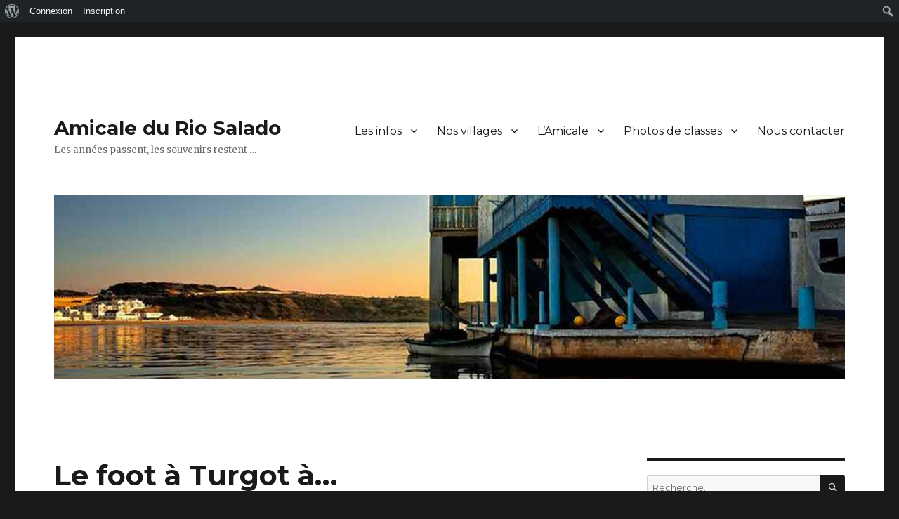

--- FILE ---
content_type: text/html; charset=UTF-8
request_url: http://amicaleduriosalado.com/le-foot-a-turgot-a
body_size: 16664
content:
<!DOCTYPE html>
<html lang="fr-FR" class="no-js">
<head>
	<meta charset="UTF-8">
	<meta name="viewport" content="width=device-width, initial-scale=1">
	<link rel="profile" href="https://gmpg.org/xfn/11">
		<link rel="pingback" href="http://amicaleduriosalado.com/xmlrpc.php">
		<script>(function(html){html.className = html.className.replace(/\bno-js\b/,'js')})(document.documentElement);</script>
<title>Le foot à Turgot à&#8230; &#8211; Amicale du Rio Salado</title>
<meta name='robots' content='max-image-preview:large' />
<link rel='dns-prefetch' href='//fonts.googleapis.com' />
<link rel='dns-prefetch' href='//s.w.org' />
<link href='https://fonts.gstatic.com' crossorigin rel='preconnect' />
<link rel="alternate" type="application/rss+xml" title="Amicale du Rio Salado &raquo; Flux" href="http://amicaleduriosalado.com/feed" />
<link rel="alternate" type="application/rss+xml" title="Amicale du Rio Salado &raquo; Flux des commentaires" href="http://amicaleduriosalado.com/comments/feed" />
<link rel="alternate" type="application/rss+xml" title="Amicale du Rio Salado &raquo; Le foot à Turgot à&#8230; Flux des commentaires" href="http://amicaleduriosalado.com/le-foot-a-turgot-a/feed" />
<script>
window._wpemojiSettings = {"baseUrl":"https:\/\/s.w.org\/images\/core\/emoji\/14.0.0\/72x72\/","ext":".png","svgUrl":"https:\/\/s.w.org\/images\/core\/emoji\/14.0.0\/svg\/","svgExt":".svg","source":{"concatemoji":"http:\/\/amicaleduriosalado.com\/wp-includes\/js\/wp-emoji-release.min.js?ver=6.0.11"}};
/*! This file is auto-generated */
!function(e,a,t){var n,r,o,i=a.createElement("canvas"),p=i.getContext&&i.getContext("2d");function s(e,t){var a=String.fromCharCode,e=(p.clearRect(0,0,i.width,i.height),p.fillText(a.apply(this,e),0,0),i.toDataURL());return p.clearRect(0,0,i.width,i.height),p.fillText(a.apply(this,t),0,0),e===i.toDataURL()}function c(e){var t=a.createElement("script");t.src=e,t.defer=t.type="text/javascript",a.getElementsByTagName("head")[0].appendChild(t)}for(o=Array("flag","emoji"),t.supports={everything:!0,everythingExceptFlag:!0},r=0;r<o.length;r++)t.supports[o[r]]=function(e){if(!p||!p.fillText)return!1;switch(p.textBaseline="top",p.font="600 32px Arial",e){case"flag":return s([127987,65039,8205,9895,65039],[127987,65039,8203,9895,65039])?!1:!s([55356,56826,55356,56819],[55356,56826,8203,55356,56819])&&!s([55356,57332,56128,56423,56128,56418,56128,56421,56128,56430,56128,56423,56128,56447],[55356,57332,8203,56128,56423,8203,56128,56418,8203,56128,56421,8203,56128,56430,8203,56128,56423,8203,56128,56447]);case"emoji":return!s([129777,127995,8205,129778,127999],[129777,127995,8203,129778,127999])}return!1}(o[r]),t.supports.everything=t.supports.everything&&t.supports[o[r]],"flag"!==o[r]&&(t.supports.everythingExceptFlag=t.supports.everythingExceptFlag&&t.supports[o[r]]);t.supports.everythingExceptFlag=t.supports.everythingExceptFlag&&!t.supports.flag,t.DOMReady=!1,t.readyCallback=function(){t.DOMReady=!0},t.supports.everything||(n=function(){t.readyCallback()},a.addEventListener?(a.addEventListener("DOMContentLoaded",n,!1),e.addEventListener("load",n,!1)):(e.attachEvent("onload",n),a.attachEvent("onreadystatechange",function(){"complete"===a.readyState&&t.readyCallback()})),(e=t.source||{}).concatemoji?c(e.concatemoji):e.wpemoji&&e.twemoji&&(c(e.twemoji),c(e.wpemoji)))}(window,document,window._wpemojiSettings);
</script>
<style>
img.wp-smiley,
img.emoji {
	display: inline !important;
	border: none !important;
	box-shadow: none !important;
	height: 1em !important;
	width: 1em !important;
	margin: 0 0.07em !important;
	vertical-align: -0.1em !important;
	background: none !important;
	padding: 0 !important;
}
</style>
	<link rel='stylesheet' id='validate-engine-css-css'  href='http://amicaleduriosalado.com/wp-content/plugins/wysija-newsletters/css/validationEngine.jquery.css?ver=2.21' media='all' />
<link rel='stylesheet' id='dashicons-css'  href='http://amicaleduriosalado.com/wp-includes/css/dashicons.min.css?ver=6.0.11' media='all' />
<link rel='stylesheet' id='admin-bar-css'  href='http://amicaleduriosalado.com/wp-includes/css/admin-bar.min.css?ver=6.0.11' media='all' />
<link rel='stylesheet' id='wp-block-library-css'  href='http://amicaleduriosalado.com/wp-includes/css/dist/block-library/style.min.css?ver=6.0.11' media='all' />
<style id='wp-block-library-theme-inline-css'>
.wp-block-audio figcaption{color:#555;font-size:13px;text-align:center}.is-dark-theme .wp-block-audio figcaption{color:hsla(0,0%,100%,.65)}.wp-block-code{border:1px solid #ccc;border-radius:4px;font-family:Menlo,Consolas,monaco,monospace;padding:.8em 1em}.wp-block-embed figcaption{color:#555;font-size:13px;text-align:center}.is-dark-theme .wp-block-embed figcaption{color:hsla(0,0%,100%,.65)}.blocks-gallery-caption{color:#555;font-size:13px;text-align:center}.is-dark-theme .blocks-gallery-caption{color:hsla(0,0%,100%,.65)}.wp-block-image figcaption{color:#555;font-size:13px;text-align:center}.is-dark-theme .wp-block-image figcaption{color:hsla(0,0%,100%,.65)}.wp-block-pullquote{border-top:4px solid;border-bottom:4px solid;margin-bottom:1.75em;color:currentColor}.wp-block-pullquote__citation,.wp-block-pullquote cite,.wp-block-pullquote footer{color:currentColor;text-transform:uppercase;font-size:.8125em;font-style:normal}.wp-block-quote{border-left:.25em solid;margin:0 0 1.75em;padding-left:1em}.wp-block-quote cite,.wp-block-quote footer{color:currentColor;font-size:.8125em;position:relative;font-style:normal}.wp-block-quote.has-text-align-right{border-left:none;border-right:.25em solid;padding-left:0;padding-right:1em}.wp-block-quote.has-text-align-center{border:none;padding-left:0}.wp-block-quote.is-large,.wp-block-quote.is-style-large,.wp-block-quote.is-style-plain{border:none}.wp-block-search .wp-block-search__label{font-weight:700}:where(.wp-block-group.has-background){padding:1.25em 2.375em}.wp-block-separator.has-css-opacity{opacity:.4}.wp-block-separator{border:none;border-bottom:2px solid;margin-left:auto;margin-right:auto}.wp-block-separator.has-alpha-channel-opacity{opacity:1}.wp-block-separator:not(.is-style-wide):not(.is-style-dots){width:100px}.wp-block-separator.has-background:not(.is-style-dots){border-bottom:none;height:1px}.wp-block-separator.has-background:not(.is-style-wide):not(.is-style-dots){height:2px}.wp-block-table thead{border-bottom:3px solid}.wp-block-table tfoot{border-top:3px solid}.wp-block-table td,.wp-block-table th{padding:.5em;border:1px solid;word-break:normal}.wp-block-table figcaption{color:#555;font-size:13px;text-align:center}.is-dark-theme .wp-block-table figcaption{color:hsla(0,0%,100%,.65)}.wp-block-video figcaption{color:#555;font-size:13px;text-align:center}.is-dark-theme .wp-block-video figcaption{color:hsla(0,0%,100%,.65)}.wp-block-template-part.has-background{padding:1.25em 2.375em;margin-top:0;margin-bottom:0}
</style>
<style id='bp-login-form-style-inline-css'>
.widget_bp_core_login_widget .bp-login-widget-user-avatar{float:left}.widget_bp_core_login_widget .bp-login-widget-user-links{margin-left:70px}#bp-login-widget-form label{display:block;font-weight:600;margin:15px 0 5px;width:auto}#bp-login-widget-form input[type=password],#bp-login-widget-form input[type=text]{background-color:#fafafa;border:1px solid #d6d6d6;border-radius:0;font:inherit;font-size:100%;padding:.5em;width:100%}#bp-login-widget-form .bp-login-widget-register-link,#bp-login-widget-form .login-submit{display:inline;width:-moz-fit-content;width:fit-content}#bp-login-widget-form .bp-login-widget-register-link{margin-left:1em}#bp-login-widget-form .bp-login-widget-register-link a{filter:invert(1)}#bp-login-widget-form .bp-login-widget-pwd-link{font-size:80%}

</style>
<style id='bp-member-style-inline-css'>
[data-type="bp/member"] input.components-placeholder__input{border:1px solid #757575;border-radius:2px;flex:1 1 auto;padding:6px 8px}.bp-block-member{position:relative}.bp-block-member .member-content{display:flex}.bp-block-member .user-nicename{display:block}.bp-block-member .user-nicename a{border:none;color:currentColor;text-decoration:none}.bp-block-member .bp-profile-button{width:100%}.bp-block-member .bp-profile-button a.button{bottom:10px;display:inline-block;margin:18px 0 0;position:absolute;right:0}.bp-block-member.has-cover .item-header-avatar,.bp-block-member.has-cover .member-content,.bp-block-member.has-cover .member-description{z-index:2}.bp-block-member.has-cover .member-content,.bp-block-member.has-cover .member-description{padding-top:75px}.bp-block-member.has-cover .bp-member-cover-image{background-color:#c5c5c5;background-position:top;background-repeat:no-repeat;background-size:cover;border:0;display:block;height:150px;left:0;margin:0;padding:0;position:absolute;top:0;width:100%;z-index:1}.bp-block-member img.avatar{height:auto;width:auto}.bp-block-member.avatar-none .item-header-avatar{display:none}.bp-block-member.avatar-none.has-cover{min-height:200px}.bp-block-member.avatar-full{min-height:150px}.bp-block-member.avatar-full .item-header-avatar{width:180px}.bp-block-member.avatar-thumb .member-content{align-items:center;min-height:50px}.bp-block-member.avatar-thumb .item-header-avatar{width:70px}.bp-block-member.avatar-full.has-cover{min-height:300px}.bp-block-member.avatar-full.has-cover .item-header-avatar{width:200px}.bp-block-member.avatar-full.has-cover img.avatar{background:hsla(0,0%,100%,.8);border:2px solid #fff;margin-left:20px}.bp-block-member.avatar-thumb.has-cover .item-header-avatar{padding-top:75px}.entry .entry-content .bp-block-member .user-nicename a{border:none;color:currentColor;text-decoration:none}

</style>
<style id='bp-members-style-inline-css'>
[data-type="bp/members"] .components-placeholder.is-appender{min-height:0}[data-type="bp/members"] .components-placeholder.is-appender .components-placeholder__label:empty{display:none}[data-type="bp/members"] .components-placeholder input.components-placeholder__input{border:1px solid #757575;border-radius:2px;flex:1 1 auto;padding:6px 8px}[data-type="bp/members"].avatar-none .member-description{width:calc(100% - 44px)}[data-type="bp/members"].avatar-full .member-description{width:calc(100% - 224px)}[data-type="bp/members"].avatar-thumb .member-description{width:calc(100% - 114px)}[data-type="bp/members"] .member-content{position:relative}[data-type="bp/members"] .member-content .is-right{position:absolute;right:2px;top:2px}[data-type="bp/members"] .columns-2 .member-content .member-description,[data-type="bp/members"] .columns-3 .member-content .member-description,[data-type="bp/members"] .columns-4 .member-content .member-description{padding-left:44px;width:calc(100% - 44px)}[data-type="bp/members"] .columns-3 .is-right{right:-10px}[data-type="bp/members"] .columns-4 .is-right{right:-50px}.bp-block-members.is-grid{display:flex;flex-wrap:wrap;padding:0}.bp-block-members.is-grid .member-content{margin:0 1.25em 1.25em 0;width:100%}@media(min-width:600px){.bp-block-members.columns-2 .member-content{width:calc(50% - .625em)}.bp-block-members.columns-2 .member-content:nth-child(2n){margin-right:0}.bp-block-members.columns-3 .member-content{width:calc(33.33333% - .83333em)}.bp-block-members.columns-3 .member-content:nth-child(3n){margin-right:0}.bp-block-members.columns-4 .member-content{width:calc(25% - .9375em)}.bp-block-members.columns-4 .member-content:nth-child(4n){margin-right:0}}.bp-block-members .member-content{display:flex;flex-direction:column;padding-bottom:1em;text-align:center}.bp-block-members .member-content .item-header-avatar,.bp-block-members .member-content .member-description{width:100%}.bp-block-members .member-content .item-header-avatar{margin:0 auto}.bp-block-members .member-content .item-header-avatar img.avatar{display:inline-block}@media(min-width:600px){.bp-block-members .member-content{flex-direction:row;text-align:left}.bp-block-members .member-content .item-header-avatar,.bp-block-members .member-content .member-description{width:auto}.bp-block-members .member-content .item-header-avatar{margin:0}}.bp-block-members .member-content .user-nicename{display:block}.bp-block-members .member-content .user-nicename a{border:none;color:currentColor;text-decoration:none}.bp-block-members .member-content time{color:#767676;display:block;font-size:80%}.bp-block-members.avatar-none .item-header-avatar{display:none}.bp-block-members.avatar-full{min-height:190px}.bp-block-members.avatar-full .item-header-avatar{width:180px}.bp-block-members.avatar-thumb .member-content{min-height:80px}.bp-block-members.avatar-thumb .item-header-avatar{width:70px}.bp-block-members.columns-2 .member-content,.bp-block-members.columns-3 .member-content,.bp-block-members.columns-4 .member-content{display:block;text-align:center}.bp-block-members.columns-2 .member-content .item-header-avatar,.bp-block-members.columns-3 .member-content .item-header-avatar,.bp-block-members.columns-4 .member-content .item-header-avatar{margin:0 auto}.bp-block-members img.avatar{height:auto;max-width:-moz-fit-content;max-width:fit-content;width:auto}.bp-block-members .member-content.has-activity{align-items:center}.bp-block-members .member-content.has-activity .item-header-avatar{padding-right:1em}.bp-block-members .member-content.has-activity .wp-block-quote{margin-bottom:0;text-align:left}.bp-block-members .member-content.has-activity .wp-block-quote cite a,.entry .entry-content .bp-block-members .user-nicename a{border:none;color:currentColor;text-decoration:none}

</style>
<style id='bp-dynamic-members-style-inline-css'>
.bp-dynamic-block-container .item-options{font-size:.5em;margin:0 0 1em;padding:1em 0}.bp-dynamic-block-container .item-options a.selected{font-weight:600}.bp-dynamic-block-container ul.item-list{list-style:none;margin:1em 0;padding-left:0}.bp-dynamic-block-container ul.item-list li{margin-bottom:1em}.bp-dynamic-block-container ul.item-list li:after,.bp-dynamic-block-container ul.item-list li:before{content:" ";display:table}.bp-dynamic-block-container ul.item-list li:after{clear:both}.bp-dynamic-block-container ul.item-list li .item-avatar{float:left;width:60px}.bp-dynamic-block-container ul.item-list li .item{margin-left:70px}

</style>
<style id='bp-online-members-style-inline-css'>
.widget_bp_core_whos_online_widget .avatar-block,[data-type="bp/online-members"] .avatar-block{display:flex;flex-flow:row wrap}.widget_bp_core_whos_online_widget .avatar-block img,[data-type="bp/online-members"] .avatar-block img{margin:.5em}

</style>
<style id='bp-active-members-style-inline-css'>
.widget_bp_core_recently_active_widget .avatar-block,[data-type="bp/active-members"] .avatar-block{display:flex;flex-flow:row wrap}.widget_bp_core_recently_active_widget .avatar-block img,[data-type="bp/active-members"] .avatar-block img{margin:.5em}

</style>
<style id='bp-latest-activities-style-inline-css'>
.bp-latest-activities .components-flex.components-select-control select[multiple]{height:auto;padding:0 8px}.bp-latest-activities .components-flex.components-select-control select[multiple]+.components-input-control__suffix svg{display:none}.bp-latest-activities-block a,.entry .entry-content .bp-latest-activities-block a{border:none;text-decoration:none}.bp-latest-activities-block .activity-list.item-list blockquote{border:none;padding:0}.bp-latest-activities-block .activity-list.item-list blockquote .activity-item:not(.mini){box-shadow:1px 0 4px rgba(0,0,0,.15);padding:0 1em;position:relative}.bp-latest-activities-block .activity-list.item-list blockquote .activity-item:not(.mini):after,.bp-latest-activities-block .activity-list.item-list blockquote .activity-item:not(.mini):before{border-color:transparent;border-style:solid;content:"";display:block;height:0;left:15px;position:absolute;width:0}.bp-latest-activities-block .activity-list.item-list blockquote .activity-item:not(.mini):before{border-top-color:rgba(0,0,0,.15);border-width:9px;bottom:-18px;left:14px}.bp-latest-activities-block .activity-list.item-list blockquote .activity-item:not(.mini):after{border-top-color:#fff;border-width:8px;bottom:-16px}.bp-latest-activities-block .activity-list.item-list blockquote .activity-item.mini .avatar{display:inline-block;height:20px;margin-right:2px;vertical-align:middle;width:20px}.bp-latest-activities-block .activity-list.item-list footer{align-items:center;display:flex}.bp-latest-activities-block .activity-list.item-list footer img.avatar{border:none;display:inline-block;margin-right:.5em}.bp-latest-activities-block .activity-list.item-list footer .activity-time-since{font-size:90%}.bp-latest-activities-block .widget-error{border-left:4px solid #0b80a4;box-shadow:1px 0 4px rgba(0,0,0,.15)}.bp-latest-activities-block .widget-error p{padding:0 1em}

</style>
<style id='global-styles-inline-css'>
body{--wp--preset--color--black: #000000;--wp--preset--color--cyan-bluish-gray: #abb8c3;--wp--preset--color--white: #fff;--wp--preset--color--pale-pink: #f78da7;--wp--preset--color--vivid-red: #cf2e2e;--wp--preset--color--luminous-vivid-orange: #ff6900;--wp--preset--color--luminous-vivid-amber: #fcb900;--wp--preset--color--light-green-cyan: #7bdcb5;--wp--preset--color--vivid-green-cyan: #00d084;--wp--preset--color--pale-cyan-blue: #8ed1fc;--wp--preset--color--vivid-cyan-blue: #0693e3;--wp--preset--color--vivid-purple: #9b51e0;--wp--preset--color--dark-gray: #1a1a1a;--wp--preset--color--medium-gray: #686868;--wp--preset--color--light-gray: #e5e5e5;--wp--preset--color--blue-gray: #4d545c;--wp--preset--color--bright-blue: #007acc;--wp--preset--color--light-blue: #9adffd;--wp--preset--color--dark-brown: #402b30;--wp--preset--color--medium-brown: #774e24;--wp--preset--color--dark-red: #640c1f;--wp--preset--color--bright-red: #ff675f;--wp--preset--color--yellow: #ffef8e;--wp--preset--gradient--vivid-cyan-blue-to-vivid-purple: linear-gradient(135deg,rgba(6,147,227,1) 0%,rgb(155,81,224) 100%);--wp--preset--gradient--light-green-cyan-to-vivid-green-cyan: linear-gradient(135deg,rgb(122,220,180) 0%,rgb(0,208,130) 100%);--wp--preset--gradient--luminous-vivid-amber-to-luminous-vivid-orange: linear-gradient(135deg,rgba(252,185,0,1) 0%,rgba(255,105,0,1) 100%);--wp--preset--gradient--luminous-vivid-orange-to-vivid-red: linear-gradient(135deg,rgba(255,105,0,1) 0%,rgb(207,46,46) 100%);--wp--preset--gradient--very-light-gray-to-cyan-bluish-gray: linear-gradient(135deg,rgb(238,238,238) 0%,rgb(169,184,195) 100%);--wp--preset--gradient--cool-to-warm-spectrum: linear-gradient(135deg,rgb(74,234,220) 0%,rgb(151,120,209) 20%,rgb(207,42,186) 40%,rgb(238,44,130) 60%,rgb(251,105,98) 80%,rgb(254,248,76) 100%);--wp--preset--gradient--blush-light-purple: linear-gradient(135deg,rgb(255,206,236) 0%,rgb(152,150,240) 100%);--wp--preset--gradient--blush-bordeaux: linear-gradient(135deg,rgb(254,205,165) 0%,rgb(254,45,45) 50%,rgb(107,0,62) 100%);--wp--preset--gradient--luminous-dusk: linear-gradient(135deg,rgb(255,203,112) 0%,rgb(199,81,192) 50%,rgb(65,88,208) 100%);--wp--preset--gradient--pale-ocean: linear-gradient(135deg,rgb(255,245,203) 0%,rgb(182,227,212) 50%,rgb(51,167,181) 100%);--wp--preset--gradient--electric-grass: linear-gradient(135deg,rgb(202,248,128) 0%,rgb(113,206,126) 100%);--wp--preset--gradient--midnight: linear-gradient(135deg,rgb(2,3,129) 0%,rgb(40,116,252) 100%);--wp--preset--duotone--dark-grayscale: url('#wp-duotone-dark-grayscale');--wp--preset--duotone--grayscale: url('#wp-duotone-grayscale');--wp--preset--duotone--purple-yellow: url('#wp-duotone-purple-yellow');--wp--preset--duotone--blue-red: url('#wp-duotone-blue-red');--wp--preset--duotone--midnight: url('#wp-duotone-midnight');--wp--preset--duotone--magenta-yellow: url('#wp-duotone-magenta-yellow');--wp--preset--duotone--purple-green: url('#wp-duotone-purple-green');--wp--preset--duotone--blue-orange: url('#wp-duotone-blue-orange');--wp--preset--font-size--small: 13px;--wp--preset--font-size--medium: 20px;--wp--preset--font-size--large: 36px;--wp--preset--font-size--x-large: 42px;}.has-black-color{color: var(--wp--preset--color--black) !important;}.has-cyan-bluish-gray-color{color: var(--wp--preset--color--cyan-bluish-gray) !important;}.has-white-color{color: var(--wp--preset--color--white) !important;}.has-pale-pink-color{color: var(--wp--preset--color--pale-pink) !important;}.has-vivid-red-color{color: var(--wp--preset--color--vivid-red) !important;}.has-luminous-vivid-orange-color{color: var(--wp--preset--color--luminous-vivid-orange) !important;}.has-luminous-vivid-amber-color{color: var(--wp--preset--color--luminous-vivid-amber) !important;}.has-light-green-cyan-color{color: var(--wp--preset--color--light-green-cyan) !important;}.has-vivid-green-cyan-color{color: var(--wp--preset--color--vivid-green-cyan) !important;}.has-pale-cyan-blue-color{color: var(--wp--preset--color--pale-cyan-blue) !important;}.has-vivid-cyan-blue-color{color: var(--wp--preset--color--vivid-cyan-blue) !important;}.has-vivid-purple-color{color: var(--wp--preset--color--vivid-purple) !important;}.has-black-background-color{background-color: var(--wp--preset--color--black) !important;}.has-cyan-bluish-gray-background-color{background-color: var(--wp--preset--color--cyan-bluish-gray) !important;}.has-white-background-color{background-color: var(--wp--preset--color--white) !important;}.has-pale-pink-background-color{background-color: var(--wp--preset--color--pale-pink) !important;}.has-vivid-red-background-color{background-color: var(--wp--preset--color--vivid-red) !important;}.has-luminous-vivid-orange-background-color{background-color: var(--wp--preset--color--luminous-vivid-orange) !important;}.has-luminous-vivid-amber-background-color{background-color: var(--wp--preset--color--luminous-vivid-amber) !important;}.has-light-green-cyan-background-color{background-color: var(--wp--preset--color--light-green-cyan) !important;}.has-vivid-green-cyan-background-color{background-color: var(--wp--preset--color--vivid-green-cyan) !important;}.has-pale-cyan-blue-background-color{background-color: var(--wp--preset--color--pale-cyan-blue) !important;}.has-vivid-cyan-blue-background-color{background-color: var(--wp--preset--color--vivid-cyan-blue) !important;}.has-vivid-purple-background-color{background-color: var(--wp--preset--color--vivid-purple) !important;}.has-black-border-color{border-color: var(--wp--preset--color--black) !important;}.has-cyan-bluish-gray-border-color{border-color: var(--wp--preset--color--cyan-bluish-gray) !important;}.has-white-border-color{border-color: var(--wp--preset--color--white) !important;}.has-pale-pink-border-color{border-color: var(--wp--preset--color--pale-pink) !important;}.has-vivid-red-border-color{border-color: var(--wp--preset--color--vivid-red) !important;}.has-luminous-vivid-orange-border-color{border-color: var(--wp--preset--color--luminous-vivid-orange) !important;}.has-luminous-vivid-amber-border-color{border-color: var(--wp--preset--color--luminous-vivid-amber) !important;}.has-light-green-cyan-border-color{border-color: var(--wp--preset--color--light-green-cyan) !important;}.has-vivid-green-cyan-border-color{border-color: var(--wp--preset--color--vivid-green-cyan) !important;}.has-pale-cyan-blue-border-color{border-color: var(--wp--preset--color--pale-cyan-blue) !important;}.has-vivid-cyan-blue-border-color{border-color: var(--wp--preset--color--vivid-cyan-blue) !important;}.has-vivid-purple-border-color{border-color: var(--wp--preset--color--vivid-purple) !important;}.has-vivid-cyan-blue-to-vivid-purple-gradient-background{background: var(--wp--preset--gradient--vivid-cyan-blue-to-vivid-purple) !important;}.has-light-green-cyan-to-vivid-green-cyan-gradient-background{background: var(--wp--preset--gradient--light-green-cyan-to-vivid-green-cyan) !important;}.has-luminous-vivid-amber-to-luminous-vivid-orange-gradient-background{background: var(--wp--preset--gradient--luminous-vivid-amber-to-luminous-vivid-orange) !important;}.has-luminous-vivid-orange-to-vivid-red-gradient-background{background: var(--wp--preset--gradient--luminous-vivid-orange-to-vivid-red) !important;}.has-very-light-gray-to-cyan-bluish-gray-gradient-background{background: var(--wp--preset--gradient--very-light-gray-to-cyan-bluish-gray) !important;}.has-cool-to-warm-spectrum-gradient-background{background: var(--wp--preset--gradient--cool-to-warm-spectrum) !important;}.has-blush-light-purple-gradient-background{background: var(--wp--preset--gradient--blush-light-purple) !important;}.has-blush-bordeaux-gradient-background{background: var(--wp--preset--gradient--blush-bordeaux) !important;}.has-luminous-dusk-gradient-background{background: var(--wp--preset--gradient--luminous-dusk) !important;}.has-pale-ocean-gradient-background{background: var(--wp--preset--gradient--pale-ocean) !important;}.has-electric-grass-gradient-background{background: var(--wp--preset--gradient--electric-grass) !important;}.has-midnight-gradient-background{background: var(--wp--preset--gradient--midnight) !important;}.has-small-font-size{font-size: var(--wp--preset--font-size--small) !important;}.has-medium-font-size{font-size: var(--wp--preset--font-size--medium) !important;}.has-large-font-size{font-size: var(--wp--preset--font-size--large) !important;}.has-x-large-font-size{font-size: var(--wp--preset--font-size--x-large) !important;}
</style>
<link rel='stylesheet' id='foobox-free-min-css'  href='http://amicaleduriosalado.com/wp-content/plugins/foobox-image-lightbox/free/css/foobox.free.min.css?ver=2.7.41' media='all' />
<link rel='stylesheet' id='bp-admin-bar-css'  href='http://amicaleduriosalado.com/wp-content/plugins/buddypress/bp-core/css/admin-bar.min.css?ver=12.5.1' media='all' />
<link rel='stylesheet' id='contact-form-7-css'  href='http://amicaleduriosalado.com/wp-content/plugins/contact-form-7/includes/css/styles.css?ver=5.7.7' media='all' />
<link rel='stylesheet' id='gapplayer-css'  href='http://amicaleduriosalado.com/wp-content/plugins/gif-animation-preview/gapplayer.min.css?ver=1.8.2' media='all' />
<link rel='stylesheet' id='twentysixteen-fonts-css'  href='https://fonts.googleapis.com/css?family=Merriweather%3A400%2C700%2C900%2C400italic%2C700italic%2C900italic%7CMontserrat%3A400%2C700%7CInconsolata%3A400&#038;subset=latin%2Clatin-ext&#038;display=fallback' media='all' />
<link rel='stylesheet' id='genericons-css'  href='http://amicaleduriosalado.com/wp-content/themes/twentysixteen/genericons/genericons.css?ver=20201208' media='all' />
<link rel='stylesheet' id='twentysixteen-style-css'  href='http://amicaleduriosalado.com/wp-content/themes/twentysixteen/style.css?ver=20201208' media='all' />
<link rel='stylesheet' id='twentysixteen-block-style-css'  href='http://amicaleduriosalado.com/wp-content/themes/twentysixteen/css/blocks.css?ver=20190102' media='all' />
<!--[if lt IE 10]>
<link rel='stylesheet' id='twentysixteen-ie-css'  href='http://amicaleduriosalado.com/wp-content/themes/twentysixteen/css/ie.css?ver=20170530' media='all' />
<![endif]-->
<!--[if lt IE 9]>
<link rel='stylesheet' id='twentysixteen-ie8-css'  href='http://amicaleduriosalado.com/wp-content/themes/twentysixteen/css/ie8.css?ver=20170530' media='all' />
<![endif]-->
<!--[if lt IE 8]>
<link rel='stylesheet' id='twentysixteen-ie7-css'  href='http://amicaleduriosalado.com/wp-content/themes/twentysixteen/css/ie7.css?ver=20170530' media='all' />
<![endif]-->
<link rel='stylesheet' id='tablepress-default-css'  href='http://amicaleduriosalado.com/wp-content/plugins/tablepress/css/build/default.css?ver=2.1.8' media='all' />
<!--[if lt IE 9]>
<script src='http://amicaleduriosalado.com/wp-content/themes/twentysixteen/js/html5.js?ver=3.7.3' id='twentysixteen-html5-js'></script>
<![endif]-->
<script src='http://amicaleduriosalado.com/wp-includes/js/jquery/jquery.min.js?ver=3.6.0' id='jquery-core-js'></script>
<script src='http://amicaleduriosalado.com/wp-includes/js/jquery/jquery-migrate.min.js?ver=3.3.2' id='jquery-migrate-js'></script>
<script id='foobox-free-min-js-before'>
/* Run FooBox FREE (v2.7.41) */
var FOOBOX = window.FOOBOX = {
	ready: true,
	disableOthers: false,
	o: {wordpress: { enabled: true }, countMessage:'image %index of %total', captions: { dataTitle: ["captionTitle","title"], dataDesc: ["captionDesc","description"] }, rel: '', excludes:'.fbx-link,.nofoobox,.nolightbox,a[href*="pinterest.com/pin/create/button/"]', affiliate : { enabled: false }},
	selectors: [
		".foogallery-container.foogallery-lightbox-foobox", ".foogallery-container.foogallery-lightbox-foobox-free", ".gallery", ".wp-block-gallery", ".wp-caption", ".wp-block-image", "a:has(img[class*=wp-image-])", ".foobox"
	],
	pre: function( $ ){
		// Custom JavaScript (Pre)
		
	},
	post: function( $ ){
		// Custom JavaScript (Post)
		
		// Custom Captions Code
		
	},
	custom: function( $ ){
		// Custom Extra JS
		
	}
};
</script>
<script src='http://amicaleduriosalado.com/wp-content/plugins/foobox-image-lightbox/free/js/foobox.free.min.js?ver=2.7.41' id='foobox-free-min-js'></script>
<link rel="https://api.w.org/" href="http://amicaleduriosalado.com/wp-json/" /><link rel="alternate" type="application/json" href="http://amicaleduriosalado.com/wp-json/wp/v2/posts/779" /><link rel="EditURI" type="application/rsd+xml" title="RSD" href="http://amicaleduriosalado.com/xmlrpc.php?rsd" />
<link rel="wlwmanifest" type="application/wlwmanifest+xml" href="http://amicaleduriosalado.com/wp-includes/wlwmanifest.xml" /> 
<meta name="generator" content="WordPress 6.0.11" />
<link rel="canonical" href="http://amicaleduriosalado.com/le-foot-a-turgot-a" />
<link rel='shortlink' href='http://amicaleduriosalado.com/?p=779' />
<link rel="alternate" type="application/json+oembed" href="http://amicaleduriosalado.com/wp-json/oembed/1.0/embed?url=http%3A%2F%2Famicaleduriosalado.com%2Fle-foot-a-turgot-a" />
<link rel="alternate" type="text/xml+oembed" href="http://amicaleduriosalado.com/wp-json/oembed/1.0/embed?url=http%3A%2F%2Famicaleduriosalado.com%2Fle-foot-a-turgot-a&#038;format=xml" />

	<script type="text/javascript">var ajaxurl = 'http://amicaleduriosalado.com/wp-admin/admin-ajax.php';</script>

<style>.recentcomments a{display:inline !important;padding:0 !important;margin:0 !important;}</style><style media="print">#wpadminbar { display:none; }</style>
	<style media="screen">
	html { margin-top: 32px !important; }
	@media screen and ( max-width: 782px ) {
		html { margin-top: 46px !important; }
	}
</style>
	</head>

<body class="bp-legacy post-template-default single single-post postid-779 single-format-standard admin-bar no-customize-support wp-embed-responsive group-blog">
		<div id="wpadminbar" class="nojq nojs">
						<div class="quicklinks" id="wp-toolbar" role="navigation" aria-label="Barre d’outils">
				<ul id='wp-admin-bar-root-default' class="ab-top-menu"><li id='wp-admin-bar-wp-logo' class="menupop"><div class="ab-item ab-empty-item" tabindex="0" aria-haspopup="true"><span class="ab-icon" aria-hidden="true"></span><span class="screen-reader-text">À propos de WordPress</span></div><div class="ab-sub-wrapper"><ul id='wp-admin-bar-wp-logo-external' class="ab-sub-secondary ab-submenu"><li id='wp-admin-bar-wporg'><a class='ab-item' href='https://fr.wordpress.org/'>Site de WordPress-FR</a></li><li id='wp-admin-bar-documentation'><a class='ab-item' href='https://fr.wordpress.org/support/'>Documentation</a></li><li id='wp-admin-bar-support-forums'><a class='ab-item' href='https://wpfr.net/support'>Forums de support</a></li><li id='wp-admin-bar-feedback'><a class='ab-item' href='https://wordpress.org/support/forum/requests-and-feedback'>Vos retours</a></li></ul></div></li><li id='wp-admin-bar-bp-login'><a class='ab-item' href='http://amicaleduriosalado.com/wp-login.php?redirect_to=http%3A%2F%2Famicaleduriosalado.com%2Fle-foot-a-turgot-a'>Connexion</a></li><li id='wp-admin-bar-bp-register'><a class='ab-item' href='http://amicaleduriosalado.com/inscription'>Inscription</a></li></ul><ul id='wp-admin-bar-top-secondary' class="ab-top-secondary ab-top-menu"><li id='wp-admin-bar-search' class="admin-bar-search"><div class="ab-item ab-empty-item" tabindex="-1"><form action="http://amicaleduriosalado.com/" method="get" id="adminbarsearch"><input class="adminbar-input" name="s" id="adminbar-search" type="text" value="" maxlength="150" /><label for="adminbar-search" class="screen-reader-text">Rechercher</label><input type="submit" class="adminbar-button" value="Rechercher" /></form></div></li></ul>			</div>
					</div>

		<svg xmlns="http://www.w3.org/2000/svg" viewBox="0 0 0 0" width="0" height="0" focusable="false" role="none" style="visibility: hidden; position: absolute; left: -9999px; overflow: hidden;" ><defs><filter id="wp-duotone-dark-grayscale"><feColorMatrix color-interpolation-filters="sRGB" type="matrix" values=" .299 .587 .114 0 0 .299 .587 .114 0 0 .299 .587 .114 0 0 .299 .587 .114 0 0 " /><feComponentTransfer color-interpolation-filters="sRGB" ><feFuncR type="table" tableValues="0 0.49803921568627" /><feFuncG type="table" tableValues="0 0.49803921568627" /><feFuncB type="table" tableValues="0 0.49803921568627" /><feFuncA type="table" tableValues="1 1" /></feComponentTransfer><feComposite in2="SourceGraphic" operator="in" /></filter></defs></svg><svg xmlns="http://www.w3.org/2000/svg" viewBox="0 0 0 0" width="0" height="0" focusable="false" role="none" style="visibility: hidden; position: absolute; left: -9999px; overflow: hidden;" ><defs><filter id="wp-duotone-grayscale"><feColorMatrix color-interpolation-filters="sRGB" type="matrix" values=" .299 .587 .114 0 0 .299 .587 .114 0 0 .299 .587 .114 0 0 .299 .587 .114 0 0 " /><feComponentTransfer color-interpolation-filters="sRGB" ><feFuncR type="table" tableValues="0 1" /><feFuncG type="table" tableValues="0 1" /><feFuncB type="table" tableValues="0 1" /><feFuncA type="table" tableValues="1 1" /></feComponentTransfer><feComposite in2="SourceGraphic" operator="in" /></filter></defs></svg><svg xmlns="http://www.w3.org/2000/svg" viewBox="0 0 0 0" width="0" height="0" focusable="false" role="none" style="visibility: hidden; position: absolute; left: -9999px; overflow: hidden;" ><defs><filter id="wp-duotone-purple-yellow"><feColorMatrix color-interpolation-filters="sRGB" type="matrix" values=" .299 .587 .114 0 0 .299 .587 .114 0 0 .299 .587 .114 0 0 .299 .587 .114 0 0 " /><feComponentTransfer color-interpolation-filters="sRGB" ><feFuncR type="table" tableValues="0.54901960784314 0.98823529411765" /><feFuncG type="table" tableValues="0 1" /><feFuncB type="table" tableValues="0.71764705882353 0.25490196078431" /><feFuncA type="table" tableValues="1 1" /></feComponentTransfer><feComposite in2="SourceGraphic" operator="in" /></filter></defs></svg><svg xmlns="http://www.w3.org/2000/svg" viewBox="0 0 0 0" width="0" height="0" focusable="false" role="none" style="visibility: hidden; position: absolute; left: -9999px; overflow: hidden;" ><defs><filter id="wp-duotone-blue-red"><feColorMatrix color-interpolation-filters="sRGB" type="matrix" values=" .299 .587 .114 0 0 .299 .587 .114 0 0 .299 .587 .114 0 0 .299 .587 .114 0 0 " /><feComponentTransfer color-interpolation-filters="sRGB" ><feFuncR type="table" tableValues="0 1" /><feFuncG type="table" tableValues="0 0.27843137254902" /><feFuncB type="table" tableValues="0.5921568627451 0.27843137254902" /><feFuncA type="table" tableValues="1 1" /></feComponentTransfer><feComposite in2="SourceGraphic" operator="in" /></filter></defs></svg><svg xmlns="http://www.w3.org/2000/svg" viewBox="0 0 0 0" width="0" height="0" focusable="false" role="none" style="visibility: hidden; position: absolute; left: -9999px; overflow: hidden;" ><defs><filter id="wp-duotone-midnight"><feColorMatrix color-interpolation-filters="sRGB" type="matrix" values=" .299 .587 .114 0 0 .299 .587 .114 0 0 .299 .587 .114 0 0 .299 .587 .114 0 0 " /><feComponentTransfer color-interpolation-filters="sRGB" ><feFuncR type="table" tableValues="0 0" /><feFuncG type="table" tableValues="0 0.64705882352941" /><feFuncB type="table" tableValues="0 1" /><feFuncA type="table" tableValues="1 1" /></feComponentTransfer><feComposite in2="SourceGraphic" operator="in" /></filter></defs></svg><svg xmlns="http://www.w3.org/2000/svg" viewBox="0 0 0 0" width="0" height="0" focusable="false" role="none" style="visibility: hidden; position: absolute; left: -9999px; overflow: hidden;" ><defs><filter id="wp-duotone-magenta-yellow"><feColorMatrix color-interpolation-filters="sRGB" type="matrix" values=" .299 .587 .114 0 0 .299 .587 .114 0 0 .299 .587 .114 0 0 .299 .587 .114 0 0 " /><feComponentTransfer color-interpolation-filters="sRGB" ><feFuncR type="table" tableValues="0.78039215686275 1" /><feFuncG type="table" tableValues="0 0.94901960784314" /><feFuncB type="table" tableValues="0.35294117647059 0.47058823529412" /><feFuncA type="table" tableValues="1 1" /></feComponentTransfer><feComposite in2="SourceGraphic" operator="in" /></filter></defs></svg><svg xmlns="http://www.w3.org/2000/svg" viewBox="0 0 0 0" width="0" height="0" focusable="false" role="none" style="visibility: hidden; position: absolute; left: -9999px; overflow: hidden;" ><defs><filter id="wp-duotone-purple-green"><feColorMatrix color-interpolation-filters="sRGB" type="matrix" values=" .299 .587 .114 0 0 .299 .587 .114 0 0 .299 .587 .114 0 0 .299 .587 .114 0 0 " /><feComponentTransfer color-interpolation-filters="sRGB" ><feFuncR type="table" tableValues="0.65098039215686 0.40392156862745" /><feFuncG type="table" tableValues="0 1" /><feFuncB type="table" tableValues="0.44705882352941 0.4" /><feFuncA type="table" tableValues="1 1" /></feComponentTransfer><feComposite in2="SourceGraphic" operator="in" /></filter></defs></svg><svg xmlns="http://www.w3.org/2000/svg" viewBox="0 0 0 0" width="0" height="0" focusable="false" role="none" style="visibility: hidden; position: absolute; left: -9999px; overflow: hidden;" ><defs><filter id="wp-duotone-blue-orange"><feColorMatrix color-interpolation-filters="sRGB" type="matrix" values=" .299 .587 .114 0 0 .299 .587 .114 0 0 .299 .587 .114 0 0 .299 .587 .114 0 0 " /><feComponentTransfer color-interpolation-filters="sRGB" ><feFuncR type="table" tableValues="0.098039215686275 1" /><feFuncG type="table" tableValues="0 0.66274509803922" /><feFuncB type="table" tableValues="0.84705882352941 0.41960784313725" /><feFuncA type="table" tableValues="1 1" /></feComponentTransfer><feComposite in2="SourceGraphic" operator="in" /></filter></defs></svg><div id="page" class="site">
	<div class="site-inner">
		<a class="skip-link screen-reader-text" href="#content">Aller au contenu</a>

		<header id="masthead" class="site-header" role="banner">
			<div class="site-header-main">
				<div class="site-branding">
					
											<p class="site-title"><a href="http://amicaleduriosalado.com/" rel="home">Amicale du Rio Salado</a></p>
												<p class="site-description">Les années passent, les souvenirs restent &#8230;</p>
									</div><!-- .site-branding -->

									<button id="menu-toggle" class="menu-toggle">Menu</button>

					<div id="site-header-menu" class="site-header-menu">
													<nav id="site-navigation" class="main-navigation" role="navigation" aria-label="Menu principal">
								<div class="menu-galerie-photos-container"><ul id="menu-galerie-photos" class="primary-menu"><li id="menu-item-263" class="menu-item menu-item-type-custom menu-item-object-custom menu-item-has-children menu-item-263"><a href="#">Les infos</a>
<ul class="sub-menu">
	<li id="menu-item-264" class="menu-item menu-item-type-custom menu-item-object-custom menu-item-264"><a href="http://amicaleduriosalado.com/category/actualite">Actualité</a></li>
	<li id="menu-item-1278" class="menu-item menu-item-type-taxonomy menu-item-object-category menu-item-1278"><a href="http://amicaleduriosalado.com/category/voyage-voyages">Voyage&#8230; Voyages&#8230;</a></li>
	<li id="menu-item-860" class="menu-item menu-item-type-custom menu-item-object-custom menu-item-has-children menu-item-860"><a href="#">Pentecote</a>
	<ul class="sub-menu">
		<li id="menu-item-3804" class="menu-item menu-item-type-custom menu-item-object-custom menu-item-3804"><a href="http://amicaleduriosalado.com/category/pentecote-2006">2006</a></li>
		<li id="menu-item-3803" class="menu-item menu-item-type-custom menu-item-object-custom menu-item-3803"><a href="http://amicaleduriosalado.com/category/pentecote-2007">2007</a></li>
		<li id="menu-item-3845" class="menu-item menu-item-type-custom menu-item-object-custom menu-item-3845"><a href="http://amicaleduriosalado.com/pentecote-2008-on-remet-ca">2008</a></li>
		<li id="menu-item-3846" class="menu-item menu-item-type-custom menu-item-object-custom menu-item-3846"><a href="http://amicaleduriosalado.com/pentecote-2009-nous-sommes-toujours-la">2009</a></li>
		<li id="menu-item-3847" class="menu-item menu-item-type-custom menu-item-object-custom menu-item-3847"><a href="http://amicaleduriosalado.com/pentecote-2010-des-gaspachos-rondement-menes">2010</a></li>
		<li id="menu-item-3848" class="menu-item menu-item-type-custom menu-item-object-custom menu-item-3848"><a href="http://amicaleduriosalado.com/pentecote-2011-le-30eme-anniversaire">2011</a></li>
		<li id="menu-item-3849" class="menu-item menu-item-type-custom menu-item-object-custom menu-item-3849"><a href="http://amicaleduriosalado.com/pentecote-2012-jour-de-fete">2012</a></li>
		<li id="menu-item-861" class="menu-item menu-item-type-custom menu-item-object-custom menu-item-861"><a href="http://amicaleduriosalado.com/category/pentecote-2013">2013</a></li>
		<li id="menu-item-3844" class="menu-item menu-item-type-custom menu-item-object-custom menu-item-3844"><a href="http://amicaleduriosalado.com/pentecote-2014">2014</a></li>
		<li id="menu-item-862" class="menu-item menu-item-type-custom menu-item-object-custom menu-item-862"><a href="http://amicaleduriosalado.com/category/pentecote">2016</a></li>
	</ul>
</li>
</ul>
</li>
<li id="menu-item-258" class="menu-item menu-item-type-custom menu-item-object-custom menu-item-has-children menu-item-258"><a href="#">Nos villages</a>
<ul class="sub-menu">
	<li id="menu-item-260" class="menu-item menu-item-type-post_type menu-item-object-page menu-item-260"><a href="http://amicaleduriosalado.com/rio-salado/rio-salado">Rio Salado</a></li>
	<li id="menu-item-261" class="menu-item menu-item-type-post_type menu-item-object-page menu-item-261"><a href="http://amicaleduriosalado.com/er-rahel/er-rahel">Er-Rahel</a></li>
	<li id="menu-item-259" class="menu-item menu-item-type-post_type menu-item-object-page menu-item-259"><a href="http://amicaleduriosalado.com/turgot/turgot">Turgot</a></li>
</ul>
</li>
<li id="menu-item-864" class="menu-item menu-item-type-custom menu-item-object-custom menu-item-has-children menu-item-864"><a href="#">L&rsquo;Amicale</a>
<ul class="sub-menu">
	<li id="menu-item-456" class="menu-item menu-item-type-post_type menu-item-object-page menu-item-456"><a href="http://amicaleduriosalado.com/a-propos-de-nous">A propos de nous …</a></li>
	<li id="menu-item-115" class="menu-item menu-item-type-post_type menu-item-object-page menu-item-115"><a href="http://amicaleduriosalado.com/galerie-photos">Galerie Photos</a></li>
	<li id="menu-item-1106" class="menu-item menu-item-type-custom menu-item-object-custom menu-item-1106"><a href="http://amicaleduriosalado.com/category/archives-du-site">Les Archives du site</a></li>
</ul>
</li>
<li id="menu-item-3799" class="menu-item menu-item-type-custom menu-item-object-custom menu-item-has-children menu-item-3799"><a href="#">Photos de classes</a>
<ul class="sub-menu">
	<li id="menu-item-3802" class="menu-item menu-item-type-post_type menu-item-object-page menu-item-3802"><a href="http://amicaleduriosalado.com/la-maternelle-de-rio-salado">La maternelle de Rio Salado.</a></li>
	<li id="menu-item-3801" class="menu-item menu-item-type-post_type menu-item-object-page menu-item-3801"><a href="http://amicaleduriosalado.com/?page_id=3037">Les filles de Rio Salado.</a></li>
	<li id="menu-item-3800" class="menu-item menu-item-type-post_type menu-item-object-page menu-item-3800"><a href="http://amicaleduriosalado.com/les-garcons-de-rio-salado">Les garçons de Rio Salado.</a></li>
	<li id="menu-item-4014" class="menu-item menu-item-type-post_type menu-item-object-page menu-item-4014"><a href="http://amicaleduriosalado.com/er-rahel-photos-de-classes">Er Rahel : photos de classes</a></li>
	<li id="menu-item-3798" class="menu-item menu-item-type-post_type menu-item-object-page menu-item-3798"><a href="http://amicaleduriosalado.com/turgot-2">Turgot.</a></li>
</ul>
</li>
<li id="menu-item-120" class="menu-item menu-item-type-post_type menu-item-object-page menu-item-120"><a href="http://amicaleduriosalado.com/nous-contacter">Nous contacter</a></li>
</ul></div>							</nav><!-- .main-navigation -->
						
													<nav id="social-navigation" class="social-navigation" role="navigation" aria-label="Menu des liens de réseaux sociaux">
								<div class="menu-nos-villages-container"><ul id="menu-nos-villages" class="social-links-menu"><li id="menu-item-1153" class="menu-item menu-item-type-custom menu-item-object-custom menu-item-home menu-item-1153"><a href="http://amicaleduriosalado.com/"><span class="screen-reader-text">Accueil</span></a></li>
<li id="menu-item-1154" class="menu-item menu-item-type-post_type menu-item-object-page menu-item-1154"><a href="http://amicaleduriosalado.com/a-propos-de-nous"><span class="screen-reader-text">A propos de nous …</span></a></li>
<li id="menu-item-1155" class="menu-item menu-item-type-post_type menu-item-object-buddypress menu-item-has-children menu-item-1155"><a href="http://amicaleduriosalado.com/activites-du-site"><span class="screen-reader-text">Activités du site</span></a></li>
<li id="menu-item-1156" class="menu-item menu-item-type-post_type menu-item-object-page menu-item-has-children menu-item-1156"><a href="http://amicaleduriosalado.com/galerie-photos"><span class="screen-reader-text">Galerie Photos</span></a></li>
<li id="menu-item-1141" class="menu-item menu-item-type-post_type menu-item-object-buddypress menu-item-1141"><a href="http://amicaleduriosalado.com/membres"><span class="screen-reader-text">Membres</span></a></li>
<li id="menu-item-1143" class="menu-item menu-item-type-post_type menu-item-object-page menu-item-1143"><a href="http://amicaleduriosalado.com/nous-contacter"><span class="screen-reader-text">Nous contacter</span></a></li>
</ul></div>							</nav><!-- .social-navigation -->
											</div><!-- .site-header-menu -->
							</div><!-- .site-header-main -->

											<div class="header-image">
					<a href="http://amicaleduriosalado.com/" rel="home">
						<img src="http://allpictures.ondb.org/wp-content/uploads/2016/05/feat3.jpg" srcset="http://amicaleduriosalado.com/wp-content/uploads/2016/05/feat3-300x70.jpg 300w, http://amicaleduriosalado.com/wp-content/uploads/2016/05/feat3-768x179.jpg 768w, http://amicaleduriosalado.com/wp-content/uploads/2016/05/feat3-1024x239.jpg 1024w, http://amicaleduriosalado.com/wp-content/uploads/2016/05/feat3-600x140.jpg 600w, http://amicaleduriosalado.com/wp-content/uploads/2016/05/feat3.jpg 1200w" sizes="(max-width: 709px) 85vw, (max-width: 909px) 81vw, (max-width: 1362px) 88vw, 1200px" width="1200" height="280" alt="Amicale du Rio Salado">
					</a>
				</div><!-- .header-image -->
					</header><!-- .site-header -->

		<div id="content" class="site-content">

<div id="primary" class="content-area">
	<main id="main" class="site-main" role="main">
		
<article id="post-779" class="post-779 post type-post status-publish format-standard hentry category-sport-et-activites">
	<header class="entry-header">
		<h1 class="entry-title">Le foot à Turgot à&#8230;</h1>	</header><!-- .entry-header -->

	
	
	<div class="entry-content">
		<p>Qui trouvera les noms de ces joueurs de foot de Turgot en 19&#8230;.?</p>
<figure id="attachment_780" aria-describedby="caption-attachment-780" style="width: 1000px" class="wp-caption aligncenter"><img class="wp-image-780 size-full" src="http://amicaleduriosalado.com/wp-content/uploads/2016/05/turgot_foot_01.jpg" alt="turgot_foot_01" width="1000" height="740" srcset="http://amicaleduriosalado.com/wp-content/uploads/2016/05/turgot_foot_01.jpg 1000w, http://amicaleduriosalado.com/wp-content/uploads/2016/05/turgot_foot_01-300x222.jpg 300w, http://amicaleduriosalado.com/wp-content/uploads/2016/05/turgot_foot_01-768x568.jpg 768w, http://amicaleduriosalado.com/wp-content/uploads/2016/05/turgot_foot_01-600x444.jpg 600w" sizes="(max-width: 709px) 85vw, (max-width: 909px) 67vw, (max-width: 1362px) 62vw, 840px" /><figcaption id="caption-attachment-780" class="wp-caption-text">Origine inconnue.</figcaption></figure>
<p>Vous pouvez laisser un commentaire. Peut-être pour donner le nom d&rsquo;un de ces joueurs? Qui sait.</p>
<p>Merci par avance.</p>
	</div><!-- .entry-content -->

	<footer class="entry-footer">
		<span class="byline"><span class="author vcard"><img alt='' src='http://amicaleduriosalado.com/wp-content/uploads/avatars/2/5748b67587a91-bpthumb.jpg' srcset='http://amicaleduriosalado.com/wp-content/uploads/avatars/2/5748b675714ab-bpfull.jpg 2x' class='avatar avatar-49 photo' height='49' width='49' loading='lazy'/><span class="screen-reader-text">Auteur </span> <a class="url fn n" href="http://amicaleduriosalado.com/author/joplaza">Jo Plaza</a></span></span><span class="posted-on"><span class="screen-reader-text">Publié le </span><a href="http://amicaleduriosalado.com/le-foot-a-turgot-a" rel="bookmark"><time class="entry-date published" datetime="2016-05-31T12:01:10+02:00">mai 31, 2016</time><time class="updated" datetime="2016-05-31T12:01:56+02:00">mai 31, 2016</time></a></span><span class="cat-links"><span class="screen-reader-text">Catégories </span><a href="http://amicaleduriosalado.com/category/sport-et-activites" rel="category tag">Sport et activités.</a></span>			</footer><!-- .entry-footer -->
</article><!-- #post-779 -->

<div id="comments" class="comments-area">

	
	
		<div id="respond" class="comment-respond">
		<h2 id="reply-title" class="comment-reply-title">Laisser un commentaire <small><a rel="nofollow" id="cancel-comment-reply-link" href="/le-foot-a-turgot-a#respond" style="display:none;">Annuler la réponse</a></small></h2><form action="http://amicaleduriosalado.com/wp-comments-post.php" method="post" id="commentform" class="comment-form" novalidate><p class="comment-notes"><span id="email-notes">Votre adresse e-mail ne sera pas publiée.</span> <span class="required-field-message" aria-hidden="true">Les champs obligatoires sont indiqués avec <span class="required" aria-hidden="true">*</span></span></p><p class="comment-form-comment"><label for="comment">Commentaire <span class="required" aria-hidden="true">*</span></label> <textarea id="comment" name="comment" cols="45" rows="8" maxlength="65525" required></textarea></p><p class="comment-form-author"><label for="author">Nom <span class="required" aria-hidden="true">*</span></label> <input id="author" name="author" type="text" value="" size="30" maxlength="245" required /></p>
<p class="comment-form-email"><label for="email">E-mail <span class="required" aria-hidden="true">*</span></label> <input id="email" name="email" type="email" value="" size="30" maxlength="100" aria-describedby="email-notes" required /></p>
<p class="comment-form-url"><label for="url">Site web</label> <input id="url" name="url" type="url" value="" size="30" maxlength="200" /></p>
<p class="form-submit"><input name="submit" type="submit" id="submit" class="submit" value="Laisser un commentaire" /> <input type='hidden' name='comment_post_ID' value='779' id='comment_post_ID' />
<input type='hidden' name='comment_parent' id='comment_parent' value='0' />
</p><p style="display: none;"><input type="hidden" id="akismet_comment_nonce" name="akismet_comment_nonce" value="533693c4f5" /></p><p style="display: none !important;" class="akismet-fields-container" data-prefix="ak_"><label>&#916;<textarea name="ak_hp_textarea" cols="45" rows="8" maxlength="100"></textarea></label><input type="hidden" id="ak_js_1" name="ak_js" value="0"/><script>document.getElementById( "ak_js_1" ).setAttribute( "value", ( new Date() ).getTime() );</script></p></form>	</div><!-- #respond -->
	<p class="akismet_comment_form_privacy_notice">Ce site utilise Akismet pour réduire les indésirables. <a href="https://akismet.com/privacy/" target="_blank" rel="nofollow noopener">En savoir plus sur la façon dont les données de vos commentaires sont traitées</a>.</p>
</div><!-- .comments-area -->

	<nav class="navigation post-navigation" aria-label="Publications">
		<h2 class="screen-reader-text">Navigation de l’article</h2>
		<div class="nav-links"><div class="nav-previous"><a href="http://amicaleduriosalado.com/tir-au-pistolet-en-famille" rel="prev"><span class="meta-nav" aria-hidden="true">Précédent</span> <span class="screen-reader-text">Publication précédente :</span> <span class="post-title">Tir au pistolet en famille.</span></a></div><div class="nav-next"><a href="http://amicaleduriosalado.com/le-velo-du-president" rel="next"><span class="meta-nav" aria-hidden="true">Suivant</span> <span class="screen-reader-text">Publication suivante :</span> <span class="post-title">Le vélo du président.</span></a></div></div>
	</nav>
	</main><!-- .site-main -->

	
</div><!-- .content-area -->


	<aside id="secondary" class="sidebar widget-area" role="complementary">
		<section id="search-2" class="widget widget_search">
<form role="search" method="get" class="search-form" action="http://amicaleduriosalado.com/">
	<label>
		<span class="screen-reader-text">Recherche pour :</span>
		<input type="search" class="search-field" placeholder="Recherche&hellip;" value="" name="s" />
	</label>
	<button type="submit" class="search-submit"><span class="screen-reader-text">Recherche</span></button>
</form>
</section>
		<section id="recent-posts-2" class="widget widget_recent_entries">
		<h2 class="widget-title">Articles récents</h2><nav aria-label="Articles récents">
		<ul>
											<li>
					<a href="http://amicaleduriosalado.com/nos-voeux-pour-2026">Nos  vœux pour 2026.</a>
									</li>
											<li>
					<a href="http://amicaleduriosalado.com/appel-a-vos-souvenirs">Appel à vos souvenirs &#8230;</a>
									</li>
											<li>
					<a href="http://amicaleduriosalado.com/qui-pourrait-me-dire-3">QUI POURRAIT ME DIRE ?</a>
									</li>
											<li>
					<a href="http://amicaleduriosalado.com/les-brescoudos-cest-quoi">LES BRESCOUDOS, c&rsquo;est quoi ???</a>
									</li>
											<li>
					<a href="http://amicaleduriosalado.com/notre-inoubliable-amicale-juin-2025">Notre inoubliable amicale (juin 2025).</a>
									</li>
					</ul>

		</nav></section><section id="recent-comments-2" class="widget widget_recent_comments"><h2 class="widget-title">Commentaires récents</h2><nav aria-label="Commentaires récents"><ul id="recentcomments"><li class="recentcomments"><span class="comment-author-link">INFANTES Colette</span> dans <a href="http://amicaleduriosalado.com/nos-voeux-pour-2026#comment-45112">Nos  vœux pour 2026.</a></li><li class="recentcomments"><span class="comment-author-link">Monique Garcia</span> dans <a href="http://amicaleduriosalado.com/nos-voeux-pour-2026#comment-44955">Nos  vœux pour 2026.</a></li><li class="recentcomments"><span class="comment-author-link">VALERO</span> dans <a href="http://amicaleduriosalado.com/nos-voeux-pour-2026#comment-43771">Nos  vœux pour 2026.</a></li><li class="recentcomments"><span class="comment-author-link">Blasco andre</span> dans <a href="http://amicaleduriosalado.com/nos-voeux-pour-2026#comment-43497">Nos  vœux pour 2026.</a></li><li class="recentcomments"><span class="comment-author-link">Luce PERETTI SEROIN</span> dans <a href="http://amicaleduriosalado.com/appel-a-vos-souvenirs#comment-41270">Appel à vos souvenirs &#8230;</a></li></ul></nav></section><section id="archives-2" class="widget widget_archive"><h2 class="widget-title">Archives</h2><nav aria-label="Archives">
			<ul>
					<li><a href='http://amicaleduriosalado.com/2025/12'>décembre 2025</a></li>
	<li><a href='http://amicaleduriosalado.com/2025/11'>novembre 2025</a></li>
	<li><a href='http://amicaleduriosalado.com/2025/10'>octobre 2025</a></li>
	<li><a href='http://amicaleduriosalado.com/2025/07'>juillet 2025</a></li>
	<li><a href='http://amicaleduriosalado.com/2025/06'>juin 2025</a></li>
	<li><a href='http://amicaleduriosalado.com/2025/05'>mai 2025</a></li>
	<li><a href='http://amicaleduriosalado.com/2025/03'>mars 2025</a></li>
	<li><a href='http://amicaleduriosalado.com/2025/02'>février 2025</a></li>
	<li><a href='http://amicaleduriosalado.com/2024/12'>décembre 2024</a></li>
	<li><a href='http://amicaleduriosalado.com/2024/09'>septembre 2024</a></li>
	<li><a href='http://amicaleduriosalado.com/2024/08'>août 2024</a></li>
	<li><a href='http://amicaleduriosalado.com/2024/05'>mai 2024</a></li>
	<li><a href='http://amicaleduriosalado.com/2024/04'>avril 2024</a></li>
	<li><a href='http://amicaleduriosalado.com/2024/03'>mars 2024</a></li>
	<li><a href='http://amicaleduriosalado.com/2024/02'>février 2024</a></li>
	<li><a href='http://amicaleduriosalado.com/2023/12'>décembre 2023</a></li>
	<li><a href='http://amicaleduriosalado.com/2023/11'>novembre 2023</a></li>
	<li><a href='http://amicaleduriosalado.com/2023/10'>octobre 2023</a></li>
	<li><a href='http://amicaleduriosalado.com/2023/09'>septembre 2023</a></li>
	<li><a href='http://amicaleduriosalado.com/2023/07'>juillet 2023</a></li>
	<li><a href='http://amicaleduriosalado.com/2023/06'>juin 2023</a></li>
	<li><a href='http://amicaleduriosalado.com/2023/04'>avril 2023</a></li>
	<li><a href='http://amicaleduriosalado.com/2023/03'>mars 2023</a></li>
	<li><a href='http://amicaleduriosalado.com/2023/02'>février 2023</a></li>
	<li><a href='http://amicaleduriosalado.com/2023/01'>janvier 2023</a></li>
	<li><a href='http://amicaleduriosalado.com/2022/12'>décembre 2022</a></li>
	<li><a href='http://amicaleduriosalado.com/2022/11'>novembre 2022</a></li>
	<li><a href='http://amicaleduriosalado.com/2022/10'>octobre 2022</a></li>
	<li><a href='http://amicaleduriosalado.com/2022/09'>septembre 2022</a></li>
	<li><a href='http://amicaleduriosalado.com/2022/08'>août 2022</a></li>
	<li><a href='http://amicaleduriosalado.com/2022/07'>juillet 2022</a></li>
	<li><a href='http://amicaleduriosalado.com/2022/05'>mai 2022</a></li>
	<li><a href='http://amicaleduriosalado.com/2022/04'>avril 2022</a></li>
	<li><a href='http://amicaleduriosalado.com/2022/03'>mars 2022</a></li>
	<li><a href='http://amicaleduriosalado.com/2022/02'>février 2022</a></li>
	<li><a href='http://amicaleduriosalado.com/2022/01'>janvier 2022</a></li>
	<li><a href='http://amicaleduriosalado.com/2021/12'>décembre 2021</a></li>
	<li><a href='http://amicaleduriosalado.com/2021/10'>octobre 2021</a></li>
	<li><a href='http://amicaleduriosalado.com/2021/09'>septembre 2021</a></li>
	<li><a href='http://amicaleduriosalado.com/2021/08'>août 2021</a></li>
	<li><a href='http://amicaleduriosalado.com/2021/07'>juillet 2021</a></li>
	<li><a href='http://amicaleduriosalado.com/2021/06'>juin 2021</a></li>
	<li><a href='http://amicaleduriosalado.com/2021/05'>mai 2021</a></li>
	<li><a href='http://amicaleduriosalado.com/2021/04'>avril 2021</a></li>
	<li><a href='http://amicaleduriosalado.com/2021/03'>mars 2021</a></li>
	<li><a href='http://amicaleduriosalado.com/2021/02'>février 2021</a></li>
	<li><a href='http://amicaleduriosalado.com/2021/01'>janvier 2021</a></li>
	<li><a href='http://amicaleduriosalado.com/2020/12'>décembre 2020</a></li>
	<li><a href='http://amicaleduriosalado.com/2020/11'>novembre 2020</a></li>
	<li><a href='http://amicaleduriosalado.com/2020/10'>octobre 2020</a></li>
	<li><a href='http://amicaleduriosalado.com/2020/09'>septembre 2020</a></li>
	<li><a href='http://amicaleduriosalado.com/2020/08'>août 2020</a></li>
	<li><a href='http://amicaleduriosalado.com/2020/07'>juillet 2020</a></li>
	<li><a href='http://amicaleduriosalado.com/2020/06'>juin 2020</a></li>
	<li><a href='http://amicaleduriosalado.com/2020/05'>mai 2020</a></li>
	<li><a href='http://amicaleduriosalado.com/2020/03'>mars 2020</a></li>
	<li><a href='http://amicaleduriosalado.com/2020/02'>février 2020</a></li>
	<li><a href='http://amicaleduriosalado.com/2020/01'>janvier 2020</a></li>
	<li><a href='http://amicaleduriosalado.com/2019/12'>décembre 2019</a></li>
	<li><a href='http://amicaleduriosalado.com/2019/10'>octobre 2019</a></li>
	<li><a href='http://amicaleduriosalado.com/2019/09'>septembre 2019</a></li>
	<li><a href='http://amicaleduriosalado.com/2019/07'>juillet 2019</a></li>
	<li><a href='http://amicaleduriosalado.com/2019/05'>mai 2019</a></li>
	<li><a href='http://amicaleduriosalado.com/2019/04'>avril 2019</a></li>
	<li><a href='http://amicaleduriosalado.com/2019/03'>mars 2019</a></li>
	<li><a href='http://amicaleduriosalado.com/2019/02'>février 2019</a></li>
	<li><a href='http://amicaleduriosalado.com/2019/01'>janvier 2019</a></li>
	<li><a href='http://amicaleduriosalado.com/2018/12'>décembre 2018</a></li>
	<li><a href='http://amicaleduriosalado.com/2018/11'>novembre 2018</a></li>
	<li><a href='http://amicaleduriosalado.com/2018/10'>octobre 2018</a></li>
	<li><a href='http://amicaleduriosalado.com/2018/09'>septembre 2018</a></li>
	<li><a href='http://amicaleduriosalado.com/2018/08'>août 2018</a></li>
	<li><a href='http://amicaleduriosalado.com/2018/07'>juillet 2018</a></li>
	<li><a href='http://amicaleduriosalado.com/2018/06'>juin 2018</a></li>
	<li><a href='http://amicaleduriosalado.com/2018/05'>mai 2018</a></li>
	<li><a href='http://amicaleduriosalado.com/2018/04'>avril 2018</a></li>
	<li><a href='http://amicaleduriosalado.com/2018/03'>mars 2018</a></li>
	<li><a href='http://amicaleduriosalado.com/2018/02'>février 2018</a></li>
	<li><a href='http://amicaleduriosalado.com/2018/01'>janvier 2018</a></li>
	<li><a href='http://amicaleduriosalado.com/2017/12'>décembre 2017</a></li>
	<li><a href='http://amicaleduriosalado.com/2017/11'>novembre 2017</a></li>
	<li><a href='http://amicaleduriosalado.com/2017/10'>octobre 2017</a></li>
	<li><a href='http://amicaleduriosalado.com/2017/09'>septembre 2017</a></li>
	<li><a href='http://amicaleduriosalado.com/2017/08'>août 2017</a></li>
	<li><a href='http://amicaleduriosalado.com/2017/07'>juillet 2017</a></li>
	<li><a href='http://amicaleduriosalado.com/2017/05'>mai 2017</a></li>
	<li><a href='http://amicaleduriosalado.com/2017/04'>avril 2017</a></li>
	<li><a href='http://amicaleduriosalado.com/2017/02'>février 2017</a></li>
	<li><a href='http://amicaleduriosalado.com/2017/01'>janvier 2017</a></li>
	<li><a href='http://amicaleduriosalado.com/2016/12'>décembre 2016</a></li>
	<li><a href='http://amicaleduriosalado.com/2016/11'>novembre 2016</a></li>
	<li><a href='http://amicaleduriosalado.com/2016/10'>octobre 2016</a></li>
	<li><a href='http://amicaleduriosalado.com/2016/08'>août 2016</a></li>
	<li><a href='http://amicaleduriosalado.com/2016/07'>juillet 2016</a></li>
	<li><a href='http://amicaleduriosalado.com/2016/06'>juin 2016</a></li>
	<li><a href='http://amicaleduriosalado.com/2016/05'>mai 2016</a></li>
			</ul>

			</nav></section><section id="categories-2" class="widget widget_categories"><h2 class="widget-title">Catégories</h2><nav aria-label="Catégories">
			<ul>
					<li class="cat-item cat-item-62"><a href="http://amicaleduriosalado.com/category/a-la-recherche-de">A la recherche de&#8230;</a>
</li>
	<li class="cat-item cat-item-65"><a href="http://amicaleduriosalado.com/category/actualite-de-notre-amicale" title="Dans cette catégorie, on trouvera tous les articles concernant la vie de notre amicale :
-Comptes-rendus de réunion de bureau,
-Compte-rendus de rencontres,
-Articles d&#039;actualité,
..">Activité de notre amicale.</a>
</li>
	<li class="cat-item cat-item-4"><a href="http://amicaleduriosalado.com/category/actualite">Actualité</a>
</li>
	<li class="cat-item cat-item-1"><a href="http://amicaleduriosalado.com/category/anectodes">Anecdotes et autres bizarreries.</a>
</li>
	<li class="cat-item cat-item-32"><a href="http://amicaleduriosalado.com/category/archives-du-site">Archives du site</a>
</li>
	<li class="cat-item cat-item-12"><a href="http://amicaleduriosalado.com/category/chasse-peche" title="Dans cette catégorie, on trouvera tous les exploits passés et à venir de nos compatriotes.">Chasse &amp; Pêche</a>
</li>
	<li class="cat-item cat-item-60"><a href="http://amicaleduriosalado.com/category/cimetieres-et-monuments">Cimetières et monuments.</a>
</li>
	<li class="cat-item cat-item-11"><a href="http://amicaleduriosalado.com/category/creation">Création / Production</a>
</li>
	<li class="cat-item cat-item-69"><a href="http://amicaleduriosalado.com/category/dans-notre-jukebox" title="Nous mettrons là toutes les parutions Youtube.">Dans notre jukebox.</a>
</li>
	<li class="cat-item cat-item-68"><a href="http://amicaleduriosalado.com/category/en-descendant-le-boulevard-de-rio" title="Jadette nous décrit l&#039;axe central du village.">En descendant le boulevard de Rio.</a>
</li>
	<li class="cat-item cat-item-31"><a href="http://amicaleduriosalado.com/category/histoires-de-nos-villages">Histoires de nos villages</a>
</li>
	<li class="cat-item cat-item-63"><a href="http://amicaleduriosalado.com/category/leau-de-chez-nous">L&#039;eau de chez nous</a>
</li>
	<li class="cat-item cat-item-41"><a href="http://amicaleduriosalado.com/category/actualite/le-carnet-du-jour">Le carnet du jour</a>
</li>
	<li class="cat-item cat-item-77"><a href="http://amicaleduriosalado.com/category/le-coffre-a-souvenirs" title="Nous trouverons là tous les objets-souvenirs enfouis dans nos mémoires.">Le coffre à souvenirs</a>
</li>
	<li class="cat-item cat-item-58"><a href="http://amicaleduriosalado.com/category/pentecote-2" title="Ici sont regroupés toutes nos fêtes de Pentecôte.">Nos fêtes de Pentecôte</a>
</li>
	<li class="cat-item cat-item-55"><a href="http://amicaleduriosalado.com/category/nostalgie">Nostalgie</a>
</li>
	<li class="cat-item cat-item-64"><a href="http://amicaleduriosalado.com/category/qui-est-ce">Personnages et personnalités.</a>
</li>
	<li class="cat-item cat-item-51"><a href="http://amicaleduriosalado.com/category/photos-de-classes">Photos de classes.</a>
</li>
	<li class="cat-item cat-item-59"><a href="http://amicaleduriosalado.com/category/qui-pourrait-me-dire">Qui pourrait me dire?</a>
</li>
	<li class="cat-item cat-item-54"><a href="http://amicaleduriosalado.com/category/revue-de-presse" title="Ici figureront les coupures de journaux, articles de la presse de nos villages.">Revue de Presse Anachronique</a>
</li>
	<li class="cat-item cat-item-8"><a href="http://amicaleduriosalado.com/category/rio-salado">Rio Salado</a>
</li>
	<li class="cat-item cat-item-53"><a href="http://amicaleduriosalado.com/category/anectodes/souvenirs-dafrique-par-rene-cardona" title="Notre ami René CARDONA se souvient de sa vie africaine.
">Souvenirs d&#039;Afrique par René CARDONA.</a>
</li>
	<li class="cat-item cat-item-10"><a href="http://amicaleduriosalado.com/category/er-rahel">Souvenirs d&#039;Er Rahel</a>
</li>
	<li class="cat-item cat-item-30"><a href="http://amicaleduriosalado.com/category/sport-et-activites">Sport et activités.</a>
</li>
	<li class="cat-item cat-item-9"><a href="http://amicaleduriosalado.com/category/turgot">Turgot</a>
</li>
	<li class="cat-item cat-item-57"><a href="http://amicaleduriosalado.com/category/vignes-et-vendanges">Vignes et vendanges.</a>
</li>
	<li class="cat-item cat-item-42"><a href="http://amicaleduriosalado.com/category/voyage-voyages">Voyage&#8230; Voyages&#8230;</a>
</li>
			</ul>

			</nav></section>	</aside><!-- .sidebar .widget-area -->

		</div><!-- .site-content -->

		<footer id="colophon" class="site-footer" role="contentinfo">
							<nav class="main-navigation" role="navigation" aria-label="Menu principal de pied">
					<div class="menu-galerie-photos-container"><ul id="menu-galerie-photos-1" class="primary-menu"><li class="menu-item menu-item-type-custom menu-item-object-custom menu-item-has-children menu-item-263"><a href="#">Les infos</a>
<ul class="sub-menu">
	<li class="menu-item menu-item-type-custom menu-item-object-custom menu-item-264"><a href="http://amicaleduriosalado.com/category/actualite">Actualité</a></li>
	<li class="menu-item menu-item-type-taxonomy menu-item-object-category menu-item-1278"><a href="http://amicaleduriosalado.com/category/voyage-voyages">Voyage&#8230; Voyages&#8230;</a></li>
	<li class="menu-item menu-item-type-custom menu-item-object-custom menu-item-has-children menu-item-860"><a href="#">Pentecote</a>
	<ul class="sub-menu">
		<li class="menu-item menu-item-type-custom menu-item-object-custom menu-item-3804"><a href="http://amicaleduriosalado.com/category/pentecote-2006">2006</a></li>
		<li class="menu-item menu-item-type-custom menu-item-object-custom menu-item-3803"><a href="http://amicaleduriosalado.com/category/pentecote-2007">2007</a></li>
		<li class="menu-item menu-item-type-custom menu-item-object-custom menu-item-3845"><a href="http://amicaleduriosalado.com/pentecote-2008-on-remet-ca">2008</a></li>
		<li class="menu-item menu-item-type-custom menu-item-object-custom menu-item-3846"><a href="http://amicaleduriosalado.com/pentecote-2009-nous-sommes-toujours-la">2009</a></li>
		<li class="menu-item menu-item-type-custom menu-item-object-custom menu-item-3847"><a href="http://amicaleduriosalado.com/pentecote-2010-des-gaspachos-rondement-menes">2010</a></li>
		<li class="menu-item menu-item-type-custom menu-item-object-custom menu-item-3848"><a href="http://amicaleduriosalado.com/pentecote-2011-le-30eme-anniversaire">2011</a></li>
		<li class="menu-item menu-item-type-custom menu-item-object-custom menu-item-3849"><a href="http://amicaleduriosalado.com/pentecote-2012-jour-de-fete">2012</a></li>
		<li class="menu-item menu-item-type-custom menu-item-object-custom menu-item-861"><a href="http://amicaleduriosalado.com/category/pentecote-2013">2013</a></li>
		<li class="menu-item menu-item-type-custom menu-item-object-custom menu-item-3844"><a href="http://amicaleduriosalado.com/pentecote-2014">2014</a></li>
		<li class="menu-item menu-item-type-custom menu-item-object-custom menu-item-862"><a href="http://amicaleduriosalado.com/category/pentecote">2016</a></li>
	</ul>
</li>
</ul>
</li>
<li class="menu-item menu-item-type-custom menu-item-object-custom menu-item-has-children menu-item-258"><a href="#">Nos villages</a>
<ul class="sub-menu">
	<li class="menu-item menu-item-type-post_type menu-item-object-page menu-item-260"><a href="http://amicaleduriosalado.com/rio-salado/rio-salado">Rio Salado</a></li>
	<li class="menu-item menu-item-type-post_type menu-item-object-page menu-item-261"><a href="http://amicaleduriosalado.com/er-rahel/er-rahel">Er-Rahel</a></li>
	<li class="menu-item menu-item-type-post_type menu-item-object-page menu-item-259"><a href="http://amicaleduriosalado.com/turgot/turgot">Turgot</a></li>
</ul>
</li>
<li class="menu-item menu-item-type-custom menu-item-object-custom menu-item-has-children menu-item-864"><a href="#">L&rsquo;Amicale</a>
<ul class="sub-menu">
	<li class="menu-item menu-item-type-post_type menu-item-object-page menu-item-456"><a href="http://amicaleduriosalado.com/a-propos-de-nous">A propos de nous …</a></li>
	<li class="menu-item menu-item-type-post_type menu-item-object-page menu-item-115"><a href="http://amicaleduriosalado.com/galerie-photos">Galerie Photos</a></li>
	<li class="menu-item menu-item-type-custom menu-item-object-custom menu-item-1106"><a href="http://amicaleduriosalado.com/category/archives-du-site">Les Archives du site</a></li>
</ul>
</li>
<li class="menu-item menu-item-type-custom menu-item-object-custom menu-item-has-children menu-item-3799"><a href="#">Photos de classes</a>
<ul class="sub-menu">
	<li class="menu-item menu-item-type-post_type menu-item-object-page menu-item-3802"><a href="http://amicaleduriosalado.com/la-maternelle-de-rio-salado">La maternelle de Rio Salado.</a></li>
	<li class="menu-item menu-item-type-post_type menu-item-object-page menu-item-3801"><a href="http://amicaleduriosalado.com/?page_id=3037">Les filles de Rio Salado.</a></li>
	<li class="menu-item menu-item-type-post_type menu-item-object-page menu-item-3800"><a href="http://amicaleduriosalado.com/les-garcons-de-rio-salado">Les garçons de Rio Salado.</a></li>
	<li class="menu-item menu-item-type-post_type menu-item-object-page menu-item-4014"><a href="http://amicaleduriosalado.com/er-rahel-photos-de-classes">Er Rahel : photos de classes</a></li>
	<li class="menu-item menu-item-type-post_type menu-item-object-page menu-item-3798"><a href="http://amicaleduriosalado.com/turgot-2">Turgot.</a></li>
</ul>
</li>
<li class="menu-item menu-item-type-post_type menu-item-object-page menu-item-120"><a href="http://amicaleduriosalado.com/nous-contacter">Nous contacter</a></li>
</ul></div>				</nav><!-- .main-navigation -->
			
							<nav class="social-navigation" role="navigation" aria-label="Menu de liens sociaux de pied">
					<div class="menu-nos-villages-container"><ul id="menu-nos-villages-1" class="social-links-menu"><li class="menu-item menu-item-type-custom menu-item-object-custom menu-item-home menu-item-1153"><a href="http://amicaleduriosalado.com/"><span class="screen-reader-text">Accueil</span></a></li>
<li class="menu-item menu-item-type-post_type menu-item-object-page menu-item-1154"><a href="http://amicaleduriosalado.com/a-propos-de-nous"><span class="screen-reader-text">A propos de nous …</span></a></li>
<li class="menu-item menu-item-type-post_type menu-item-object-buddypress menu-item-has-children menu-item-1155"><a href="http://amicaleduriosalado.com/activites-du-site"><span class="screen-reader-text">Activités du site</span></a></li>
<li class="menu-item menu-item-type-post_type menu-item-object-page menu-item-has-children menu-item-1156"><a href="http://amicaleduriosalado.com/galerie-photos"><span class="screen-reader-text">Galerie Photos</span></a></li>
<li class="menu-item menu-item-type-post_type menu-item-object-buddypress menu-item-1141"><a href="http://amicaleduriosalado.com/membres"><span class="screen-reader-text">Membres</span></a></li>
<li class="menu-item menu-item-type-post_type menu-item-object-page menu-item-1143"><a href="http://amicaleduriosalado.com/nous-contacter"><span class="screen-reader-text">Nous contacter</span></a></li>
</ul></div>				</nav><!-- .social-navigation -->
			
			<div class="site-info">
								<span class="site-title"><a href="http://amicaleduriosalado.com/" rel="home">Amicale du Rio Salado</a></span>
								<a href="https://wordpress.org/" class="imprint">
					Fièrement propulsé par WordPress				</a>
			</div><!-- .site-info -->
		</footer><!-- .site-footer -->
	</div><!-- .site-inner -->
</div><!-- .site -->

<script src='http://amicaleduriosalado.com/wp-includes/js/hoverintent-js.min.js?ver=2.2.1' id='hoverintent-js-js'></script>
<script src='http://amicaleduriosalado.com/wp-includes/js/admin-bar.min.js?ver=6.0.11' id='admin-bar-js'></script>
<script src='http://amicaleduriosalado.com/wp-content/plugins/contact-form-7/includes/swv/js/index.js?ver=5.7.7' id='swv-js'></script>
<script id='contact-form-7-js-extra'>
var wpcf7 = {"api":{"root":"http:\/\/amicaleduriosalado.com\/wp-json\/","namespace":"contact-form-7\/v1"}};
</script>
<script src='http://amicaleduriosalado.com/wp-content/plugins/contact-form-7/includes/js/index.js?ver=5.7.7' id='contact-form-7-js'></script>
<script src='http://amicaleduriosalado.com/wp-includes/js/imagesloaded.min.js?ver=4.1.4' id='imagesloaded-js'></script>
<script id='gapplayer-js-extra'>
var gapParams = {"autoLoad":"yes","preLoad":"no","effect":"yes","hover":"yes","metadata":"no"};
</script>
<script src='http://amicaleduriosalado.com/wp-content/plugins/gif-animation-preview/gapplayer.min.js?ver=1.10' id='gapplayer-js'></script>
<script src='http://amicaleduriosalado.com/wp-content/themes/twentysixteen/js/skip-link-focus-fix.js?ver=20170530' id='twentysixteen-skip-link-focus-fix-js'></script>
<script src='http://amicaleduriosalado.com/wp-includes/js/comment-reply.min.js?ver=6.0.11' id='comment-reply-js'></script>
<script id='twentysixteen-script-js-extra'>
var screenReaderText = {"expand":"ouvrir le sous-menu","collapse":"fermer le sous-menu"};
</script>
<script src='http://amicaleduriosalado.com/wp-content/themes/twentysixteen/js/functions.js?ver=20181217' id='twentysixteen-script-js'></script>
<script defer src='http://amicaleduriosalado.com/wp-content/plugins/akismet/_inc/akismet-frontend.js?ver=1762968223' id='akismet-frontend-js'></script>
</body>
</html>
